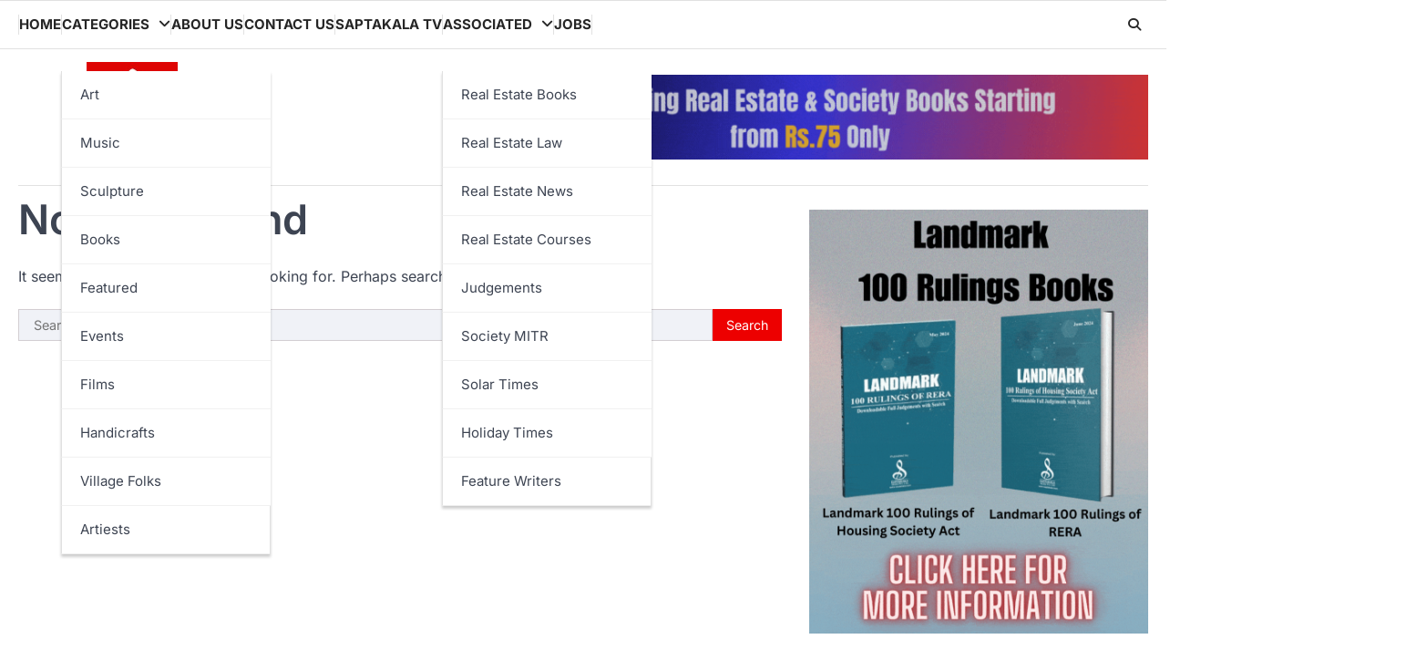

--- FILE ---
content_type: text/html; charset=UTF-8
request_url: https://saptakala.com/type/gallery/
body_size: 19379
content:
<!doctype html>
<html lang="en-US">
<head>
	<meta charset="UTF-8">
	<meta name="viewport" content="width=device-width, initial-scale=1">
	<link rel="profile" href="https://gmpg.org/xfn/11">

		<script type="text/javascript">function theChampLoadEvent(e){var t=window.onload;if(typeof window.onload!="function"){window.onload=e}else{window.onload=function(){t();e()}}}</script>
		<script type="text/javascript">var theChampDefaultLang = 'en_US', theChampCloseIconPath = 'https://saptakala.com/wp-content/plugins/super-socializer/images/close.png';</script>
		<script>var theChampSiteUrl = 'https://saptakala.com', theChampVerified = 0, theChampEmailPopup = 0, heateorSsMoreSharePopupSearchText = 'Search';</script>
			<script> var theChampFBKey = '', theChampFBLang = 'en_US', theChampFbLikeMycred = 0, theChampSsga = 0, theChampCommentNotification = 0, theChampHeateorFcmRecentComments = 0, theChampFbIosLogin = 0; </script>
				<script> var theChampSharingAjaxUrl = 'https://saptakala.com/wp-admin/admin-ajax.php', heateorSsFbMessengerAPI = 'https://www.facebook.com/dialog/send?app_id=595489497242932&display=popup&link=%encoded_post_url%&redirect_uri=%encoded_post_url%',heateorSsWhatsappShareAPI = 'web', heateorSsUrlCountFetched = [], heateorSsSharesText = 'Shares', heateorSsShareText = 'Share', theChampPluginIconPath = 'https://saptakala.com/wp-content/plugins/super-socializer/images/logo.png', theChampSaveSharesLocally = 0, theChampHorizontalSharingCountEnable = 0, theChampVerticalSharingCountEnable = 0, theChampSharingOffset = -10, theChampCounterOffset = -10, theChampMobileStickySharingEnabled = 0, heateorSsCopyLinkMessage = "Link copied.";
		var heateorSsHorSharingShortUrl = "https://saptakala.com/type/gallery/";var heateorSsVerticalSharingShortUrl = "https://saptakala.com/type/gallery/";		</script>
			<style type="text/css">
						.the_champ_button_instagram span.the_champ_svg,a.the_champ_instagram span.the_champ_svg{background:radial-gradient(circle at 30% 107%,#fdf497 0,#fdf497 5%,#fd5949 45%,#d6249f 60%,#285aeb 90%)}
					.the_champ_horizontal_sharing .the_champ_svg,.heateor_ss_standard_follow_icons_container .the_champ_svg{
					color: #fff;
				border-width: 0px;
		border-style: solid;
		border-color: transparent;
	}
		.the_champ_horizontal_sharing .theChampTCBackground{
		color:#666;
	}
		.the_champ_horizontal_sharing span.the_champ_svg:hover,.heateor_ss_standard_follow_icons_container span.the_champ_svg:hover{
				border-color: transparent;
	}
		.the_champ_vertical_sharing span.the_champ_svg,.heateor_ss_floating_follow_icons_container span.the_champ_svg{
					color: #fff;
				border-width: 0px;
		border-style: solid;
		border-color: transparent;
	}
		.the_champ_vertical_sharing .theChampTCBackground{
		color:#666;
	}
		.the_champ_vertical_sharing span.the_champ_svg:hover,.heateor_ss_floating_follow_icons_container span.the_champ_svg:hover{
						border-color: transparent;
		}
	@media screen and (max-width:783px){.the_champ_vertical_sharing{display:none!important}}div.the_champ_sharing_title{text-align:center}div.the_champ_sharing_ul{width:100%;text-align:center;}div.the_champ_horizontal_sharing div.the_champ_sharing_ul a{float:none;display:inline-block;}</style>
	<meta name='robots' content='noindex, follow' />

	<!-- This site is optimized with the Yoast SEO plugin v26.7 - https://yoast.com/wordpress/plugins/seo/ -->
	<title>Gallery Archives - Saptakala Media Pvt. Ltd.</title>
	<meta property="og:locale" content="en_US" />
	<meta property="og:type" content="article" />
	<meta property="og:title" content="Gallery Archives - Saptakala Media Pvt. Ltd." />
	<meta property="og:url" content="https://saptakala.com/type/gallery/" />
	<meta property="og:site_name" content="Saptakala Media Pvt. Ltd." />
	<meta property="og:image" content="https://saptakala.com/wp-content/uploads/2025/09/sapta-logo.jpg" />
	<meta property="og:image:width" content="768" />
	<meta property="og:image:height" content="931" />
	<meta property="og:image:type" content="image/jpeg" />
	<meta name="twitter:card" content="summary_large_image" />
	<meta name="twitter:site" content="@RELawJournal" />
	<script type="application/ld+json" class="yoast-schema-graph">{"@context":"https://schema.org","@graph":[{"@type":"CollectionPage","@id":"https://saptakala.com/type/gallery/","url":"https://saptakala.com/type/gallery/","name":"Gallery Archives - Saptakala Media Pvt. Ltd.","isPartOf":{"@id":"https://saptakala.com/#website"},"breadcrumb":{"@id":"https://saptakala.com/type/gallery/#breadcrumb"},"inLanguage":"en-US"},{"@type":"BreadcrumbList","@id":"https://saptakala.com/type/gallery/#breadcrumb","itemListElement":[{"@type":"ListItem","position":1,"name":"Home","item":"https://saptakala.com/"},{"@type":"ListItem","position":2,"name":"Gallery"}]},{"@type":"WebSite","@id":"https://saptakala.com/#website","url":"https://saptakala.com/","name":"Saptakala Media","description":"Saptakala Media Pvt. Ltd.","publisher":{"@id":"https://saptakala.com/#organization"},"potentialAction":[{"@type":"SearchAction","target":{"@type":"EntryPoint","urlTemplate":"https://saptakala.com/?s={search_term_string}"},"query-input":{"@type":"PropertyValueSpecification","valueRequired":true,"valueName":"search_term_string"}}],"inLanguage":"en-US"},{"@type":"Organization","@id":"https://saptakala.com/#organization","name":"Saptakala Media Pvt. Ltd.","url":"https://saptakala.com/","logo":{"@type":"ImageObject","inLanguage":"en-US","@id":"https://saptakala.com/#/schema/logo/image/","url":"https://saptakala.com/wp-content/uploads/2025/09/Saptakala-logo-168px.jpg","contentUrl":"https://saptakala.com/wp-content/uploads/2025/09/Saptakala-logo-168px.jpg","width":168,"height":204,"caption":"Saptakala Media Pvt. Ltd."},"image":{"@id":"https://saptakala.com/#/schema/logo/image/"},"sameAs":["https://www.facebook.com/saptakalamediaofficial","https://x.com/RELawJournal","https://www.youtube.com/@saptakalamedia9963/videos"]}]}</script>
	<!-- / Yoast SEO plugin. -->


<link rel="alternate" type="application/rss+xml" title="Saptakala Media Pvt. Ltd. &raquo; Feed" href="https://saptakala.com/feed/" />
<link rel="alternate" type="application/rss+xml" title="Saptakala Media Pvt. Ltd. &raquo; Gallery Format Feed" href="https://saptakala.com/type/gallery/feed/" />
		<!-- This site uses the Google Analytics by MonsterInsights plugin v9.11.1 - Using Analytics tracking - https://www.monsterinsights.com/ -->
							<script src="//www.googletagmanager.com/gtag/js?id=G-TGK47GNTTG"  data-cfasync="false" data-wpfc-render="false" async></script>
			<script data-cfasync="false" data-wpfc-render="false">
				var mi_version = '9.11.1';
				var mi_track_user = true;
				var mi_no_track_reason = '';
								var MonsterInsightsDefaultLocations = {"page_location":"https:\/\/saptakala.com\/type\/gallery\/"};
								if ( typeof MonsterInsightsPrivacyGuardFilter === 'function' ) {
					var MonsterInsightsLocations = (typeof MonsterInsightsExcludeQuery === 'object') ? MonsterInsightsPrivacyGuardFilter( MonsterInsightsExcludeQuery ) : MonsterInsightsPrivacyGuardFilter( MonsterInsightsDefaultLocations );
				} else {
					var MonsterInsightsLocations = (typeof MonsterInsightsExcludeQuery === 'object') ? MonsterInsightsExcludeQuery : MonsterInsightsDefaultLocations;
				}

								var disableStrs = [
										'ga-disable-G-TGK47GNTTG',
									];

				/* Function to detect opted out users */
				function __gtagTrackerIsOptedOut() {
					for (var index = 0; index < disableStrs.length; index++) {
						if (document.cookie.indexOf(disableStrs[index] + '=true') > -1) {
							return true;
						}
					}

					return false;
				}

				/* Disable tracking if the opt-out cookie exists. */
				if (__gtagTrackerIsOptedOut()) {
					for (var index = 0; index < disableStrs.length; index++) {
						window[disableStrs[index]] = true;
					}
				}

				/* Opt-out function */
				function __gtagTrackerOptout() {
					for (var index = 0; index < disableStrs.length; index++) {
						document.cookie = disableStrs[index] + '=true; expires=Thu, 31 Dec 2099 23:59:59 UTC; path=/';
						window[disableStrs[index]] = true;
					}
				}

				if ('undefined' === typeof gaOptout) {
					function gaOptout() {
						__gtagTrackerOptout();
					}
				}
								window.dataLayer = window.dataLayer || [];

				window.MonsterInsightsDualTracker = {
					helpers: {},
					trackers: {},
				};
				if (mi_track_user) {
					function __gtagDataLayer() {
						dataLayer.push(arguments);
					}

					function __gtagTracker(type, name, parameters) {
						if (!parameters) {
							parameters = {};
						}

						if (parameters.send_to) {
							__gtagDataLayer.apply(null, arguments);
							return;
						}

						if (type === 'event') {
														parameters.send_to = monsterinsights_frontend.v4_id;
							var hookName = name;
							if (typeof parameters['event_category'] !== 'undefined') {
								hookName = parameters['event_category'] + ':' + name;
							}

							if (typeof MonsterInsightsDualTracker.trackers[hookName] !== 'undefined') {
								MonsterInsightsDualTracker.trackers[hookName](parameters);
							} else {
								__gtagDataLayer('event', name, parameters);
							}
							
						} else {
							__gtagDataLayer.apply(null, arguments);
						}
					}

					__gtagTracker('js', new Date());
					__gtagTracker('set', {
						'developer_id.dZGIzZG': true,
											});
					if ( MonsterInsightsLocations.page_location ) {
						__gtagTracker('set', MonsterInsightsLocations);
					}
										__gtagTracker('config', 'G-TGK47GNTTG', {"forceSSL":"true","link_attribution":"true"} );
										window.gtag = __gtagTracker;										(function () {
						/* https://developers.google.com/analytics/devguides/collection/analyticsjs/ */
						/* ga and __gaTracker compatibility shim. */
						var noopfn = function () {
							return null;
						};
						var newtracker = function () {
							return new Tracker();
						};
						var Tracker = function () {
							return null;
						};
						var p = Tracker.prototype;
						p.get = noopfn;
						p.set = noopfn;
						p.send = function () {
							var args = Array.prototype.slice.call(arguments);
							args.unshift('send');
							__gaTracker.apply(null, args);
						};
						var __gaTracker = function () {
							var len = arguments.length;
							if (len === 0) {
								return;
							}
							var f = arguments[len - 1];
							if (typeof f !== 'object' || f === null || typeof f.hitCallback !== 'function') {
								if ('send' === arguments[0]) {
									var hitConverted, hitObject = false, action;
									if ('event' === arguments[1]) {
										if ('undefined' !== typeof arguments[3]) {
											hitObject = {
												'eventAction': arguments[3],
												'eventCategory': arguments[2],
												'eventLabel': arguments[4],
												'value': arguments[5] ? arguments[5] : 1,
											}
										}
									}
									if ('pageview' === arguments[1]) {
										if ('undefined' !== typeof arguments[2]) {
											hitObject = {
												'eventAction': 'page_view',
												'page_path': arguments[2],
											}
										}
									}
									if (typeof arguments[2] === 'object') {
										hitObject = arguments[2];
									}
									if (typeof arguments[5] === 'object') {
										Object.assign(hitObject, arguments[5]);
									}
									if ('undefined' !== typeof arguments[1].hitType) {
										hitObject = arguments[1];
										if ('pageview' === hitObject.hitType) {
											hitObject.eventAction = 'page_view';
										}
									}
									if (hitObject) {
										action = 'timing' === arguments[1].hitType ? 'timing_complete' : hitObject.eventAction;
										hitConverted = mapArgs(hitObject);
										__gtagTracker('event', action, hitConverted);
									}
								}
								return;
							}

							function mapArgs(args) {
								var arg, hit = {};
								var gaMap = {
									'eventCategory': 'event_category',
									'eventAction': 'event_action',
									'eventLabel': 'event_label',
									'eventValue': 'event_value',
									'nonInteraction': 'non_interaction',
									'timingCategory': 'event_category',
									'timingVar': 'name',
									'timingValue': 'value',
									'timingLabel': 'event_label',
									'page': 'page_path',
									'location': 'page_location',
									'title': 'page_title',
									'referrer' : 'page_referrer',
								};
								for (arg in args) {
																		if (!(!args.hasOwnProperty(arg) || !gaMap.hasOwnProperty(arg))) {
										hit[gaMap[arg]] = args[arg];
									} else {
										hit[arg] = args[arg];
									}
								}
								return hit;
							}

							try {
								f.hitCallback();
							} catch (ex) {
							}
						};
						__gaTracker.create = newtracker;
						__gaTracker.getByName = newtracker;
						__gaTracker.getAll = function () {
							return [];
						};
						__gaTracker.remove = noopfn;
						__gaTracker.loaded = true;
						window['__gaTracker'] = __gaTracker;
					})();
									} else {
										console.log("");
					(function () {
						function __gtagTracker() {
							return null;
						}

						window['__gtagTracker'] = __gtagTracker;
						window['gtag'] = __gtagTracker;
					})();
									}
			</script>
							<!-- / Google Analytics by MonsterInsights -->
		<style id='wp-img-auto-sizes-contain-inline-css'>
img:is([sizes=auto i],[sizes^="auto," i]){contain-intrinsic-size:3000px 1500px}
/*# sourceURL=wp-img-auto-sizes-contain-inline-css */
</style>
<style id='wp-emoji-styles-inline-css'>

	img.wp-smiley, img.emoji {
		display: inline !important;
		border: none !important;
		box-shadow: none !important;
		height: 1em !important;
		width: 1em !important;
		margin: 0 0.07em !important;
		vertical-align: -0.1em !important;
		background: none !important;
		padding: 0 !important;
	}
/*# sourceURL=wp-emoji-styles-inline-css */
</style>
<style id='wp-block-library-inline-css'>
:root{--wp-block-synced-color:#7a00df;--wp-block-synced-color--rgb:122,0,223;--wp-bound-block-color:var(--wp-block-synced-color);--wp-editor-canvas-background:#ddd;--wp-admin-theme-color:#007cba;--wp-admin-theme-color--rgb:0,124,186;--wp-admin-theme-color-darker-10:#006ba1;--wp-admin-theme-color-darker-10--rgb:0,107,160.5;--wp-admin-theme-color-darker-20:#005a87;--wp-admin-theme-color-darker-20--rgb:0,90,135;--wp-admin-border-width-focus:2px}@media (min-resolution:192dpi){:root{--wp-admin-border-width-focus:1.5px}}.wp-element-button{cursor:pointer}:root .has-very-light-gray-background-color{background-color:#eee}:root .has-very-dark-gray-background-color{background-color:#313131}:root .has-very-light-gray-color{color:#eee}:root .has-very-dark-gray-color{color:#313131}:root .has-vivid-green-cyan-to-vivid-cyan-blue-gradient-background{background:linear-gradient(135deg,#00d084,#0693e3)}:root .has-purple-crush-gradient-background{background:linear-gradient(135deg,#34e2e4,#4721fb 50%,#ab1dfe)}:root .has-hazy-dawn-gradient-background{background:linear-gradient(135deg,#faaca8,#dad0ec)}:root .has-subdued-olive-gradient-background{background:linear-gradient(135deg,#fafae1,#67a671)}:root .has-atomic-cream-gradient-background{background:linear-gradient(135deg,#fdd79a,#004a59)}:root .has-nightshade-gradient-background{background:linear-gradient(135deg,#330968,#31cdcf)}:root .has-midnight-gradient-background{background:linear-gradient(135deg,#020381,#2874fc)}:root{--wp--preset--font-size--normal:16px;--wp--preset--font-size--huge:42px}.has-regular-font-size{font-size:1em}.has-larger-font-size{font-size:2.625em}.has-normal-font-size{font-size:var(--wp--preset--font-size--normal)}.has-huge-font-size{font-size:var(--wp--preset--font-size--huge)}.has-text-align-center{text-align:center}.has-text-align-left{text-align:left}.has-text-align-right{text-align:right}.has-fit-text{white-space:nowrap!important}#end-resizable-editor-section{display:none}.aligncenter{clear:both}.items-justified-left{justify-content:flex-start}.items-justified-center{justify-content:center}.items-justified-right{justify-content:flex-end}.items-justified-space-between{justify-content:space-between}.screen-reader-text{border:0;clip-path:inset(50%);height:1px;margin:-1px;overflow:hidden;padding:0;position:absolute;width:1px;word-wrap:normal!important}.screen-reader-text:focus{background-color:#ddd;clip-path:none;color:#444;display:block;font-size:1em;height:auto;left:5px;line-height:normal;padding:15px 23px 14px;text-decoration:none;top:5px;width:auto;z-index:100000}html :where(.has-border-color){border-style:solid}html :where([style*=border-top-color]){border-top-style:solid}html :where([style*=border-right-color]){border-right-style:solid}html :where([style*=border-bottom-color]){border-bottom-style:solid}html :where([style*=border-left-color]){border-left-style:solid}html :where([style*=border-width]){border-style:solid}html :where([style*=border-top-width]){border-top-style:solid}html :where([style*=border-right-width]){border-right-style:solid}html :where([style*=border-bottom-width]){border-bottom-style:solid}html :where([style*=border-left-width]){border-left-style:solid}html :where(img[class*=wp-image-]){height:auto;max-width:100%}:where(figure){margin:0 0 1em}html :where(.is-position-sticky){--wp-admin--admin-bar--position-offset:var(--wp-admin--admin-bar--height,0px)}@media screen and (max-width:600px){html :where(.is-position-sticky){--wp-admin--admin-bar--position-offset:0px}}

/*# sourceURL=wp-block-library-inline-css */
</style><style id='wp-block-heading-inline-css'>
h1:where(.wp-block-heading).has-background,h2:where(.wp-block-heading).has-background,h3:where(.wp-block-heading).has-background,h4:where(.wp-block-heading).has-background,h5:where(.wp-block-heading).has-background,h6:where(.wp-block-heading).has-background{padding:1.25em 2.375em}h1.has-text-align-left[style*=writing-mode]:where([style*=vertical-lr]),h1.has-text-align-right[style*=writing-mode]:where([style*=vertical-rl]),h2.has-text-align-left[style*=writing-mode]:where([style*=vertical-lr]),h2.has-text-align-right[style*=writing-mode]:where([style*=vertical-rl]),h3.has-text-align-left[style*=writing-mode]:where([style*=vertical-lr]),h3.has-text-align-right[style*=writing-mode]:where([style*=vertical-rl]),h4.has-text-align-left[style*=writing-mode]:where([style*=vertical-lr]),h4.has-text-align-right[style*=writing-mode]:where([style*=vertical-rl]),h5.has-text-align-left[style*=writing-mode]:where([style*=vertical-lr]),h5.has-text-align-right[style*=writing-mode]:where([style*=vertical-rl]),h6.has-text-align-left[style*=writing-mode]:where([style*=vertical-lr]),h6.has-text-align-right[style*=writing-mode]:where([style*=vertical-rl]){rotate:180deg}
/*# sourceURL=https://saptakala.com/wp-includes/blocks/heading/style.min.css */
</style>
<style id='wp-block-search-inline-css'>
.wp-block-search__button{margin-left:10px;word-break:normal}.wp-block-search__button.has-icon{line-height:0}.wp-block-search__button svg{height:1.25em;min-height:24px;min-width:24px;width:1.25em;fill:currentColor;vertical-align:text-bottom}:where(.wp-block-search__button){border:1px solid #ccc;padding:6px 10px}.wp-block-search__inside-wrapper{display:flex;flex:auto;flex-wrap:nowrap;max-width:100%}.wp-block-search__label{width:100%}.wp-block-search.wp-block-search__button-only .wp-block-search__button{box-sizing:border-box;display:flex;flex-shrink:0;justify-content:center;margin-left:0;max-width:100%}.wp-block-search.wp-block-search__button-only .wp-block-search__inside-wrapper{min-width:0!important;transition-property:width}.wp-block-search.wp-block-search__button-only .wp-block-search__input{flex-basis:100%;transition-duration:.3s}.wp-block-search.wp-block-search__button-only.wp-block-search__searchfield-hidden,.wp-block-search.wp-block-search__button-only.wp-block-search__searchfield-hidden .wp-block-search__inside-wrapper{overflow:hidden}.wp-block-search.wp-block-search__button-only.wp-block-search__searchfield-hidden .wp-block-search__input{border-left-width:0!important;border-right-width:0!important;flex-basis:0;flex-grow:0;margin:0;min-width:0!important;padding-left:0!important;padding-right:0!important;width:0!important}:where(.wp-block-search__input){appearance:none;border:1px solid #949494;flex-grow:1;font-family:inherit;font-size:inherit;font-style:inherit;font-weight:inherit;letter-spacing:inherit;line-height:inherit;margin-left:0;margin-right:0;min-width:3rem;padding:8px;text-decoration:unset!important;text-transform:inherit}:where(.wp-block-search__button-inside .wp-block-search__inside-wrapper){background-color:#fff;border:1px solid #949494;box-sizing:border-box;padding:4px}:where(.wp-block-search__button-inside .wp-block-search__inside-wrapper) .wp-block-search__input{border:none;border-radius:0;padding:0 4px}:where(.wp-block-search__button-inside .wp-block-search__inside-wrapper) .wp-block-search__input:focus{outline:none}:where(.wp-block-search__button-inside .wp-block-search__inside-wrapper) :where(.wp-block-search__button){padding:4px 8px}.wp-block-search.aligncenter .wp-block-search__inside-wrapper{margin:auto}.wp-block[data-align=right] .wp-block-search.wp-block-search__button-only .wp-block-search__inside-wrapper{float:right}
/*# sourceURL=https://saptakala.com/wp-includes/blocks/search/style.min.css */
</style>
<style id='wp-block-paragraph-inline-css'>
.is-small-text{font-size:.875em}.is-regular-text{font-size:1em}.is-large-text{font-size:2.25em}.is-larger-text{font-size:3em}.has-drop-cap:not(:focus):first-letter{float:left;font-size:8.4em;font-style:normal;font-weight:100;line-height:.68;margin:.05em .1em 0 0;text-transform:uppercase}body.rtl .has-drop-cap:not(:focus):first-letter{float:none;margin-left:.1em}p.has-drop-cap.has-background{overflow:hidden}:root :where(p.has-background){padding:1.25em 2.375em}:where(p.has-text-color:not(.has-link-color)) a{color:inherit}p.has-text-align-left[style*="writing-mode:vertical-lr"],p.has-text-align-right[style*="writing-mode:vertical-rl"]{rotate:180deg}
/*# sourceURL=https://saptakala.com/wp-includes/blocks/paragraph/style.min.css */
</style>
<style id='global-styles-inline-css'>
:root{--wp--preset--aspect-ratio--square: 1;--wp--preset--aspect-ratio--4-3: 4/3;--wp--preset--aspect-ratio--3-4: 3/4;--wp--preset--aspect-ratio--3-2: 3/2;--wp--preset--aspect-ratio--2-3: 2/3;--wp--preset--aspect-ratio--16-9: 16/9;--wp--preset--aspect-ratio--9-16: 9/16;--wp--preset--color--black: #000000;--wp--preset--color--cyan-bluish-gray: #abb8c3;--wp--preset--color--white: #ffffff;--wp--preset--color--pale-pink: #f78da7;--wp--preset--color--vivid-red: #cf2e2e;--wp--preset--color--luminous-vivid-orange: #ff6900;--wp--preset--color--luminous-vivid-amber: #fcb900;--wp--preset--color--light-green-cyan: #7bdcb5;--wp--preset--color--vivid-green-cyan: #00d084;--wp--preset--color--pale-cyan-blue: #8ed1fc;--wp--preset--color--vivid-cyan-blue: #0693e3;--wp--preset--color--vivid-purple: #9b51e0;--wp--preset--gradient--vivid-cyan-blue-to-vivid-purple: linear-gradient(135deg,rgb(6,147,227) 0%,rgb(155,81,224) 100%);--wp--preset--gradient--light-green-cyan-to-vivid-green-cyan: linear-gradient(135deg,rgb(122,220,180) 0%,rgb(0,208,130) 100%);--wp--preset--gradient--luminous-vivid-amber-to-luminous-vivid-orange: linear-gradient(135deg,rgb(252,185,0) 0%,rgb(255,105,0) 100%);--wp--preset--gradient--luminous-vivid-orange-to-vivid-red: linear-gradient(135deg,rgb(255,105,0) 0%,rgb(207,46,46) 100%);--wp--preset--gradient--very-light-gray-to-cyan-bluish-gray: linear-gradient(135deg,rgb(238,238,238) 0%,rgb(169,184,195) 100%);--wp--preset--gradient--cool-to-warm-spectrum: linear-gradient(135deg,rgb(74,234,220) 0%,rgb(151,120,209) 20%,rgb(207,42,186) 40%,rgb(238,44,130) 60%,rgb(251,105,98) 80%,rgb(254,248,76) 100%);--wp--preset--gradient--blush-light-purple: linear-gradient(135deg,rgb(255,206,236) 0%,rgb(152,150,240) 100%);--wp--preset--gradient--blush-bordeaux: linear-gradient(135deg,rgb(254,205,165) 0%,rgb(254,45,45) 50%,rgb(107,0,62) 100%);--wp--preset--gradient--luminous-dusk: linear-gradient(135deg,rgb(255,203,112) 0%,rgb(199,81,192) 50%,rgb(65,88,208) 100%);--wp--preset--gradient--pale-ocean: linear-gradient(135deg,rgb(255,245,203) 0%,rgb(182,227,212) 50%,rgb(51,167,181) 100%);--wp--preset--gradient--electric-grass: linear-gradient(135deg,rgb(202,248,128) 0%,rgb(113,206,126) 100%);--wp--preset--gradient--midnight: linear-gradient(135deg,rgb(2,3,129) 0%,rgb(40,116,252) 100%);--wp--preset--font-size--small: 13px;--wp--preset--font-size--medium: 20px;--wp--preset--font-size--large: 36px;--wp--preset--font-size--x-large: 42px;--wp--preset--spacing--20: 0.44rem;--wp--preset--spacing--30: 0.67rem;--wp--preset--spacing--40: 1rem;--wp--preset--spacing--50: 1.5rem;--wp--preset--spacing--60: 2.25rem;--wp--preset--spacing--70: 3.38rem;--wp--preset--spacing--80: 5.06rem;--wp--preset--shadow--natural: 6px 6px 9px rgba(0, 0, 0, 0.2);--wp--preset--shadow--deep: 12px 12px 50px rgba(0, 0, 0, 0.4);--wp--preset--shadow--sharp: 6px 6px 0px rgba(0, 0, 0, 0.2);--wp--preset--shadow--outlined: 6px 6px 0px -3px rgb(255, 255, 255), 6px 6px rgb(0, 0, 0);--wp--preset--shadow--crisp: 6px 6px 0px rgb(0, 0, 0);}:where(.is-layout-flex){gap: 0.5em;}:where(.is-layout-grid){gap: 0.5em;}body .is-layout-flex{display: flex;}.is-layout-flex{flex-wrap: wrap;align-items: center;}.is-layout-flex > :is(*, div){margin: 0;}body .is-layout-grid{display: grid;}.is-layout-grid > :is(*, div){margin: 0;}:where(.wp-block-columns.is-layout-flex){gap: 2em;}:where(.wp-block-columns.is-layout-grid){gap: 2em;}:where(.wp-block-post-template.is-layout-flex){gap: 1.25em;}:where(.wp-block-post-template.is-layout-grid){gap: 1.25em;}.has-black-color{color: var(--wp--preset--color--black) !important;}.has-cyan-bluish-gray-color{color: var(--wp--preset--color--cyan-bluish-gray) !important;}.has-white-color{color: var(--wp--preset--color--white) !important;}.has-pale-pink-color{color: var(--wp--preset--color--pale-pink) !important;}.has-vivid-red-color{color: var(--wp--preset--color--vivid-red) !important;}.has-luminous-vivid-orange-color{color: var(--wp--preset--color--luminous-vivid-orange) !important;}.has-luminous-vivid-amber-color{color: var(--wp--preset--color--luminous-vivid-amber) !important;}.has-light-green-cyan-color{color: var(--wp--preset--color--light-green-cyan) !important;}.has-vivid-green-cyan-color{color: var(--wp--preset--color--vivid-green-cyan) !important;}.has-pale-cyan-blue-color{color: var(--wp--preset--color--pale-cyan-blue) !important;}.has-vivid-cyan-blue-color{color: var(--wp--preset--color--vivid-cyan-blue) !important;}.has-vivid-purple-color{color: var(--wp--preset--color--vivid-purple) !important;}.has-black-background-color{background-color: var(--wp--preset--color--black) !important;}.has-cyan-bluish-gray-background-color{background-color: var(--wp--preset--color--cyan-bluish-gray) !important;}.has-white-background-color{background-color: var(--wp--preset--color--white) !important;}.has-pale-pink-background-color{background-color: var(--wp--preset--color--pale-pink) !important;}.has-vivid-red-background-color{background-color: var(--wp--preset--color--vivid-red) !important;}.has-luminous-vivid-orange-background-color{background-color: var(--wp--preset--color--luminous-vivid-orange) !important;}.has-luminous-vivid-amber-background-color{background-color: var(--wp--preset--color--luminous-vivid-amber) !important;}.has-light-green-cyan-background-color{background-color: var(--wp--preset--color--light-green-cyan) !important;}.has-vivid-green-cyan-background-color{background-color: var(--wp--preset--color--vivid-green-cyan) !important;}.has-pale-cyan-blue-background-color{background-color: var(--wp--preset--color--pale-cyan-blue) !important;}.has-vivid-cyan-blue-background-color{background-color: var(--wp--preset--color--vivid-cyan-blue) !important;}.has-vivid-purple-background-color{background-color: var(--wp--preset--color--vivid-purple) !important;}.has-black-border-color{border-color: var(--wp--preset--color--black) !important;}.has-cyan-bluish-gray-border-color{border-color: var(--wp--preset--color--cyan-bluish-gray) !important;}.has-white-border-color{border-color: var(--wp--preset--color--white) !important;}.has-pale-pink-border-color{border-color: var(--wp--preset--color--pale-pink) !important;}.has-vivid-red-border-color{border-color: var(--wp--preset--color--vivid-red) !important;}.has-luminous-vivid-orange-border-color{border-color: var(--wp--preset--color--luminous-vivid-orange) !important;}.has-luminous-vivid-amber-border-color{border-color: var(--wp--preset--color--luminous-vivid-amber) !important;}.has-light-green-cyan-border-color{border-color: var(--wp--preset--color--light-green-cyan) !important;}.has-vivid-green-cyan-border-color{border-color: var(--wp--preset--color--vivid-green-cyan) !important;}.has-pale-cyan-blue-border-color{border-color: var(--wp--preset--color--pale-cyan-blue) !important;}.has-vivid-cyan-blue-border-color{border-color: var(--wp--preset--color--vivid-cyan-blue) !important;}.has-vivid-purple-border-color{border-color: var(--wp--preset--color--vivid-purple) !important;}.has-vivid-cyan-blue-to-vivid-purple-gradient-background{background: var(--wp--preset--gradient--vivid-cyan-blue-to-vivid-purple) !important;}.has-light-green-cyan-to-vivid-green-cyan-gradient-background{background: var(--wp--preset--gradient--light-green-cyan-to-vivid-green-cyan) !important;}.has-luminous-vivid-amber-to-luminous-vivid-orange-gradient-background{background: var(--wp--preset--gradient--luminous-vivid-amber-to-luminous-vivid-orange) !important;}.has-luminous-vivid-orange-to-vivid-red-gradient-background{background: var(--wp--preset--gradient--luminous-vivid-orange-to-vivid-red) !important;}.has-very-light-gray-to-cyan-bluish-gray-gradient-background{background: var(--wp--preset--gradient--very-light-gray-to-cyan-bluish-gray) !important;}.has-cool-to-warm-spectrum-gradient-background{background: var(--wp--preset--gradient--cool-to-warm-spectrum) !important;}.has-blush-light-purple-gradient-background{background: var(--wp--preset--gradient--blush-light-purple) !important;}.has-blush-bordeaux-gradient-background{background: var(--wp--preset--gradient--blush-bordeaux) !important;}.has-luminous-dusk-gradient-background{background: var(--wp--preset--gradient--luminous-dusk) !important;}.has-pale-ocean-gradient-background{background: var(--wp--preset--gradient--pale-ocean) !important;}.has-electric-grass-gradient-background{background: var(--wp--preset--gradient--electric-grass) !important;}.has-midnight-gradient-background{background: var(--wp--preset--gradient--midnight) !important;}.has-small-font-size{font-size: var(--wp--preset--font-size--small) !important;}.has-medium-font-size{font-size: var(--wp--preset--font-size--medium) !important;}.has-large-font-size{font-size: var(--wp--preset--font-size--large) !important;}.has-x-large-font-size{font-size: var(--wp--preset--font-size--x-large) !important;}
/*# sourceURL=global-styles-inline-css */
</style>

<style id='classic-theme-styles-inline-css'>
/*! This file is auto-generated */
.wp-block-button__link{color:#fff;background-color:#32373c;border-radius:9999px;box-shadow:none;text-decoration:none;padding:calc(.667em + 2px) calc(1.333em + 2px);font-size:1.125em}.wp-block-file__button{background:#32373c;color:#fff;text-decoration:none}
/*# sourceURL=/wp-includes/css/classic-themes.min.css */
</style>
<link rel='stylesheet' id='awsm-jobs-general-css' href='https://saptakala.com/wp-content/plugins/wp-job-openings/assets/css/general.min.css?ver=3.5.4' media='all' />
<link rel='stylesheet' id='awsm-jobs-style-css' href='https://saptakala.com/wp-content/plugins/wp-job-openings/assets/css/style.min.css?ver=3.5.4' media='all' />
<link rel='stylesheet' id='contact-form-7-css' href='https://saptakala.com/wp-content/plugins/contact-form-7/includes/css/styles.css?ver=6.1.4' media='all' />
<link rel='stylesheet' id='macro-news-slick-style-css' href='https://saptakala.com/wp-content/themes/macro-news/assets/css/slick.min.css?ver=1.8.1' media='all' />
<link rel='stylesheet' id='macro-news-fontawesome-style-css' href='https://saptakala.com/wp-content/themes/macro-news/assets/css/fontawesome.min.css?ver=6.4.2' media='all' />
<link rel='stylesheet' id='macro-news-google-fonts-css' href='https://saptakala.com/wp-content/fonts/6a4b7ff1e5ba5ef727e1c58be6f1ef94.css' media='all' />
<link rel='stylesheet' id='macro-news-style-css' href='https://saptakala.com/wp-content/themes/macro-news/style.css?ver=1.0.2' media='all' />
<style id='macro-news-style-inline-css'>

	/* Color */
	:root {
		--header-text-color: #blank;
	}
	
	/* Typograhpy */
	:root {
		--font-heading: "Inter", serif;
		--font-main: -apple-system, BlinkMacSystemFont,"Inter", "Segoe UI", Roboto, Oxygen-Sans, Ubuntu, Cantarell, "Helvetica Neue", sans-serif;
	}

	body,
	button, input, select, optgroup, textarea {
		font-family: "Inter", serif;
	}

	.site-title a {
		font-family: "Mukta", serif;
	}

	.site-description {
		font-family: "Inter", serif;
	}
	
/*# sourceURL=macro-news-style-inline-css */
</style>
<link rel='stylesheet' id='the_champ_frontend_css-css' href='https://saptakala.com/wp-content/plugins/super-socializer/css/front.css?ver=7.14.5' media='all' />
<script src="https://saptakala.com/wp-content/plugins/google-analytics-for-wordpress/assets/js/frontend-gtag.min.js?ver=9.11.1" id="monsterinsights-frontend-script-js" async data-wp-strategy="async"></script>
<script data-cfasync="false" data-wpfc-render="false" id='monsterinsights-frontend-script-js-extra'>var monsterinsights_frontend = {"js_events_tracking":"true","download_extensions":"doc,pdf,ppt,zip,xls,docx,pptx,xlsx","inbound_paths":"[{\"path\":\"\\\/go\\\/\",\"label\":\"affiliate\"},{\"path\":\"\\\/recommend\\\/\",\"label\":\"affiliate\"}]","home_url":"https:\/\/saptakala.com","hash_tracking":"false","v4_id":"G-TGK47GNTTG"};</script>
<script src="https://saptakala.com/wp-includes/js/jquery/jquery.min.js?ver=3.7.1" id="jquery-core-js"></script>
<script src="https://saptakala.com/wp-includes/js/jquery/jquery-migrate.min.js?ver=3.4.1" id="jquery-migrate-js"></script>
<link rel="https://api.w.org/" href="https://saptakala.com/wp-json/" /><link rel="EditURI" type="application/rsd+xml" title="RSD" href="https://saptakala.com/xmlrpc.php?rsd" />
<meta name="generator" content="WordPress 6.9" />

<style type="text/css" id="breadcrumb-trail-css">.trail-items li::after {content: "/";}</style>
		<style type="text/css">
					.site-title,
			.site-description {
					position: absolute;
					clip: rect(1px, 1px, 1px, 1px);
					display: none;
				}
					</style>
		<link rel="icon" href="https://saptakala.com/wp-content/uploads/2024/05/Small-Logo-e1715060283488.jpg" sizes="32x32" />
<link rel="icon" href="https://saptakala.com/wp-content/uploads/2024/05/Small-Logo-e1715060283488.jpg" sizes="192x192" />
<link rel="apple-touch-icon" href="https://saptakala.com/wp-content/uploads/2024/05/Small-Logo-e1715060283488.jpg" />
<meta name="msapplication-TileImage" content="https://saptakala.com/wp-content/uploads/2024/05/Small-Logo-e1715060283488.jpg" />
		<style id="wp-custom-css">
			header .site-logo a img {
    width: 40%;
    display: block;
    margin: 0 auto;
}
.site-main article .post-thumbnail img {
    width: 40%;
    display: block;
    margin: 0 auto;
    transition: all 0.3s linear;
}

.entry-content ol:not([class*="wp-"]), .entry-content ul:not([class*="wp-"]){
	list-style-position: outside;
}		</style>
		</head>

<body class="archive tax-post_format term-post-format-gallery term-141 wp-custom-logo wp-embed-responsive wp-theme-macro-news hfeed right-sidebar light-theme">
		<div id="page" class="site ascendoor-site-wrapper">
		<a class="skip-link screen-reader-text" href="#primary">Skip to content</a>
		<div id="loader">
			<div class="loader-container">
				<div id="preloader" class="style-1">
					<div class="dot"></div>
				</div>
			</div>
		</div><!-- #loader -->
		<header id="masthead" class="site-header header-style-3 logo-size-small">
			<div class="bottom-header-part-outer">
				<div class="bottom-header-part">
					<div class="ascendoor-wrapper">
						<div class="bottom-header-wrapper">
							<div class="navigation-part">
								<nav id="site-navigation" class="main-navigation">
									<button class="menu-toggle" aria-controls="primary-menu" aria-expanded="false">
										<span class="hamburger">
											<svg viewBox="0 0 100 100" xmlns="http://www.w3.org/2000/svg">
												<circle cx="50" cy="50" r="30"></circle>
												<path class="line--1" d="M0 70l28-28c2-2 2-2 7-2h64"></path>
												<path class="line--2" d="M0 50h99"></path>
												<path class="line--3" d="M0 30l28 28c2 2 2 2 7 2h64"></path>
											</svg>
										</span>
									</button>
									<div class="main-navigation-links">
										<div class="menu-main-menu-container"><ul id="menu-main-menu" class="menu"><li id="menu-item-2272" class="menu-item menu-item-type-custom menu-item-object-custom menu-item-home menu-item-2272"><a href="https://saptakala.com/">Home</a></li>
<li id="menu-item-2273" class="menu-item menu-item-type-custom menu-item-object-custom menu-item-has-children menu-item-2273"><a href="#">Categories</a>
<ul class="sub-menu">
	<li id="menu-item-2258" class="menu-item menu-item-type-taxonomy menu-item-object-category menu-item-2258"><a href="https://saptakala.com/category/art/">Art</a></li>
	<li id="menu-item-2259" class="menu-item menu-item-type-taxonomy menu-item-object-category menu-item-2259"><a href="https://saptakala.com/category/music/">Music</a></li>
	<li id="menu-item-2265" class="menu-item menu-item-type-taxonomy menu-item-object-category menu-item-2265"><a href="https://saptakala.com/category/sculpture/">Sculpture</a></li>
	<li id="menu-item-2266" class="menu-item menu-item-type-taxonomy menu-item-object-category menu-item-2266"><a href="https://saptakala.com/category/books/">Books</a></li>
	<li id="menu-item-2255" class="menu-item menu-item-type-taxonomy menu-item-object-category menu-item-2255"><a href="https://saptakala.com/category/featured/">Featured</a></li>
	<li id="menu-item-2256" class="menu-item menu-item-type-taxonomy menu-item-object-category menu-item-2256"><a href="https://saptakala.com/category/events/">Events</a></li>
	<li id="menu-item-2263" class="menu-item menu-item-type-taxonomy menu-item-object-category menu-item-2263"><a href="https://saptakala.com/category/films/">Films</a></li>
	<li id="menu-item-2261" class="menu-item menu-item-type-taxonomy menu-item-object-category menu-item-2261"><a href="https://saptakala.com/category/handicrafts/">Handicrafts</a></li>
	<li id="menu-item-2262" class="menu-item menu-item-type-taxonomy menu-item-object-category menu-item-2262"><a href="https://saptakala.com/category/village-folks/">Village Folks</a></li>
	<li id="menu-item-2260" class="menu-item menu-item-type-taxonomy menu-item-object-category menu-item-2260"><a href="https://saptakala.com/category/artiest/">Artiests</a></li>
</ul>
</li>
<li id="menu-item-2267" class="menu-item menu-item-type-post_type menu-item-object-page menu-item-2267"><a href="https://saptakala.com/about-saptakala/">About Us</a></li>
<li id="menu-item-2270" class="menu-item menu-item-type-post_type menu-item-object-page menu-item-2270"><a href="https://saptakala.com/contact-us/">Contact us</a></li>
<li id="menu-item-2275" class="menu-item menu-item-type-custom menu-item-object-custom menu-item-2275"><a href="https://www.youtube.com/@saptakalamedia9963">Saptakala TV</a></li>
<li id="menu-item-40367" class="menu-item menu-item-type-custom menu-item-object-custom menu-item-has-children menu-item-40367"><a href="#">Associated</a>
<ul class="sub-menu">
	<li id="menu-item-2274" class="menu-item menu-item-type-custom menu-item-object-custom menu-item-2274"><a href="https://saptakala.com/books/">Real Estate Books</a></li>
	<li id="menu-item-40294" class="menu-item menu-item-type-custom menu-item-object-custom menu-item-40294"><a href="https://realestatelawjournal.in/">Real Estate Law</a></li>
	<li id="menu-item-40293" class="menu-item menu-item-type-custom menu-item-object-custom menu-item-40293"><a href="https://accommodationworld.in/">Real Estate News</a></li>
	<li id="menu-item-40292" class="menu-item menu-item-type-custom menu-item-object-custom menu-item-40292"><a href="https://realestateacademy.in/">Real Estate Courses</a></li>
	<li id="menu-item-40416" class="menu-item menu-item-type-custom menu-item-object-custom menu-item-40416"><a href="https://realestatelawjournal.in/search-for-orders-and-judgements/">Judgements</a></li>
	<li id="menu-item-40368" class="menu-item menu-item-type-custom menu-item-object-custom menu-item-40368"><a href="https://housingsocietytimes.com/">Society MITR</a></li>
	<li id="menu-item-40369" class="menu-item menu-item-type-custom menu-item-object-custom menu-item-40369"><a href="https://solartimes.in/">Solar Times</a></li>
	<li id="menu-item-40370" class="menu-item menu-item-type-custom menu-item-object-custom menu-item-40370"><a href="https://holidaytimes.in/">Holiday Times</a></li>
	<li id="menu-item-40417" class="menu-item menu-item-type-custom menu-item-object-custom menu-item-40417"><a href="https://featurewriters.in/">Feature Writers</a></li>
</ul>
</li>
<li id="menu-item-40420" class="menu-item menu-item-type-post_type menu-item-object-page menu-item-40420"><a href="https://saptakala.com/job-openings/">Jobs</a></li>
</ul></div>									</div>
								</nav><!-- #site-navigation -->
							</div>
							<div class="bottom-header-right-part">
								<div class="header-search">
									<div class="header-search-wrap">
										<a href="#" title="Search" class="header-search-icon">
											<i class="fa-solid fa-magnifying-glass"></i>
										</a>
										<div class="header-search-form">
											<form role="search" method="get" class="search-form" action="https://saptakala.com/">
				<label>
					<span class="screen-reader-text">Search for:</span>
					<input type="search" class="search-field" placeholder="Search &hellip;" value="" name="s" />
				</label>
				<input type="submit" class="search-submit" value="Search" />
			</form>										</div>
									</div>
								</div>
							</div>
						</div>
					</div>
				</div>
			</div>
			<div class="top-middle-header-wrapper " style="background-image: url('');">
				<div class="middle-header-part">
										<div class="ascendoor-wrapper">
						<div class="middle-header-wrapper ">
							<div class="site-branding">
																	<div class="site-logo">
										<a href="https://saptakala.com/" class="custom-logo-link" rel="home"><img width="168" height="204" src="https://saptakala.com/wp-content/uploads/2025/09/Saptakala-logo-168px.jpg" class="custom-logo" alt="Saptakala logo" decoding="async" /></a>									</div>
																<div class="site-identity">
																		<p class="site-title"><a href="https://saptakala.com/" rel="home">Saptakala Media Pvt. Ltd.</a></p>
																		<p class="site-description">
										Saptakala Media Pvt. Ltd.										</p>
																	</div>
							</div><!-- .site-branding -->
															<div class="mag-adver-part">
									<a href="https://saptakala.com/books">
										<img src="https://saptakala.com/wp-content/uploads/2025/09/720X90.gif" alt="Advertisment Image">
									</a>
								</div>
													</div>
					</div>
				</div>
			</div>
		</header><!-- #masthead -->

					<div id="content" class="site-content">
				<div class="ascendoor-wrapper">
					<div class="ascendoor-page">
					<main id="primary" class="site-main">
	
<section class="no-results not-found">
	<header class="page-header">
		<h1 class="page-title">Nothing Found</h1>
	</header><!-- .page-header -->

	<div class="page-content">
		
			<p>It seems we can&rsquo;t find what you&rsquo;re looking for. Perhaps searching can help.</p>
			<form role="search" method="get" class="search-form" action="https://saptakala.com/">
				<label>
					<span class="screen-reader-text">Search for:</span>
					<input type="search" class="search-field" placeholder="Search &hellip;" value="" name="s" />
				</label>
				<input type="submit" class="search-submit" value="Search" />
			</form>	</div><!-- .page-content -->
</section><!-- .no-results -->
</main><!-- #main -->

<aside id="secondary" class="widget-area ascendoor-widget-area">
	<section id="block-3" class="widget widget_block"><p><a href="https://saptakala.com/books" target="_blank" rel="noopener"><img decoding="async" src="https://realestatelawjournal.in/wp-content/uploads/2024/09/New-Landmark-Books.gif"></a></p><br>
<div style="text-align: center;"> <a href="https://saptakala.com/books/" target="_blank" rel="noopener"> <span style="color: #8B0000; font-family: Arial, Helvetica, sans-serif; font-size: 20px; font-weight: bold;"> Discover the New & Upgraded Edition of Real Estate & Society eBooks – Starting at Just ₹75! </span> </a> </div> <div style="text-align: center; margin-top: 20px;"> <a href="https://saptakala.com/books/" target="_blank" rel="noopener"> <img decoding="async" src="https://realestatelawjournal.in/wp-content/uploads/2024/09/Saptakala-books.jpeg" alt="Real Estate & Society eBooks" style="max-width: 100%; height: auto; border-radius: 10px;"> </a> </div> <br><br>
<a href="https://realestateacademy.in/courses/advance-diploma-in-real-estate-law" target="_blank"><img decoding="async" src="https://saptakala.com/books/assets/images/lawcourse.webp" alt="Book"></a><br><br><center>
<a href="https://saptakala.com/books/show.php?id=the-real-estate-regulation-and-development-act-2016" target="_blank"><img decoding="async" src="https://realestatelawjournal.in/wp-content/uploads/2023/12/RERA-Act-Book.jpg" alt="Book"></a><br><br></center></section><section id="block-5" class="widget widget_block"><p><a href="https://saptakala.com/books" target="_blank" rel="noopener"><img decoding="async" src="https://realestatelawjournal.in/wp-content/uploads/2024/09/New-Landmark-Books.gif"></a></p><br>
<div style="text-align: center;"> <a href="https://saptakala.com/books/" target="_blank" rel="noopener"> <span style="color: #8B0000; font-family: Arial, Helvetica, sans-serif; font-size: 20px; font-weight: bold;"> Discover the New & Upgraded Edition of Real Estate & Society eBooks – Starting at Just ₹75! </span> </a> </div> <div style="text-align: center; margin-top: 20px;"> <a href="https://saptakala.com/books/" target="_blank" rel="noopener"> <img decoding="async" src="https://realestatelawjournal.in/wp-content/uploads/2024/09/Saptakala-books.jpeg" alt="Real Estate & Society eBooks" style="max-width: 100%; height: auto; border-radius: 10px;"> </a> </div> <br><br>
<a href="https://realestateacademy.in/courses/advance-diploma-in-real-estate-law" target="_blank"><img decoding="async" src="https://saptakala.com/books/assets/images/lawcourse.webp" alt="Book"></a><br><br><center>
<a href="https://saptakala.com/books/show.php?id=the-real-estate-regulation-and-development-act-2016" target="_blank"><img decoding="async" src="https://realestatelawjournal.in/wp-content/uploads/2023/12/RERA-Act-Book.jpg" alt="Book"></a><br><br></center></section><section id="block-6" class="widget widget_block widget_search"><form role="search" method="get" action="https://saptakala.com/" class="wp-block-search__button-outside wp-block-search__text-button wp-block-search"    ><label class="wp-block-search__label" for="wp-block-search__input-1" >Search</label><div class="wp-block-search__inside-wrapper" ><input class="wp-block-search__input" id="wp-block-search__input-1" placeholder="" value="" type="search" name="s" required /><button aria-label="Search" class="wp-block-search__button wp-element-button" type="submit" >Search</button></div></form></section><section id="macro_news_grid_widget-1" class="widget ascendoor-widget magazine-grid-section style-1">				<div class="section-header">
					<h2 class="widget-title">Posts Grid</h2>						<a href="#" class="mag-view-all-link">
							View All						</a>
									</div>
						<div class="magazine-section-body">
				<div class="magazine-grid-section-wrapper">
												<div class="mag-post-single has-image">
																	<div class="mag-post-img">
										<a href="https://saptakala.com/national-constitution-day-2025-celebrations-at-the-historic-central-hall-of-samvidhan-sadan/">
											<img width="1024" height="962" src="https://saptakala.com/wp-content/uploads/2025/11/NationalConstitutionlDay.jpg" class="attachment-post-thumbnail size-post-thumbnail wp-post-image" alt="National Constitution Day" decoding="async" loading="lazy" srcset="https://saptakala.com/wp-content/uploads/2025/11/NationalConstitutionlDay.jpg 1024w, https://saptakala.com/wp-content/uploads/2025/11/NationalConstitutionlDay-300x282.jpg 300w, https://saptakala.com/wp-content/uploads/2025/11/NationalConstitutionlDay-768x722.jpg 768w" sizes="auto, (max-width: 1024px) 100vw, 1024px" />										</a>
									</div>
																<div class="mag-post-detail">
									<div class="mag-post-category">
										<a href="https://saptakala.com/category/art/">Art</a><a href="https://saptakala.com/category/events/">Events</a><a href="https://saptakala.com/category/govt/">Govt</a>									</div>
									<h3 class="mag-post-title">
										<a href="https://saptakala.com/national-constitution-day-2025-celebrations-at-the-historic-central-hall-of-samvidhan-sadan/">National Constitution Day 2025 Celebrations at the Historic Central Hall of Samvidhan Sadan</a>
									</h3>
									<div class="mag-post-meta">
										<span class="post-date"><a href="https://saptakala.com/national-constitution-day-2025-celebrations-at-the-historic-central-hall-of-samvidhan-sadan/" rel="bookmark"><i class="far fa-clock"></i><time class="entry-date published updated" datetime="2025-11-25T14:28:32+05:30">November 25, 2025</time></a></span>									</div>
								</div>
							</div>
														<div class="mag-post-single has-image">
																	<div class="mag-post-img">
										<a href="https://saptakala.com/nests-organises-three-day-gi-tagged-tribal-art-workshop-exhibition-cultural-extravaganza-in-new-delhi/">
											<img width="410" height="476" src="https://saptakala.com/wp-content/uploads/2025/11/NESTS.jpg" class="attachment-post-thumbnail size-post-thumbnail wp-post-image" alt="NESTS" decoding="async" loading="lazy" srcset="https://saptakala.com/wp-content/uploads/2025/11/NESTS.jpg 410w, https://saptakala.com/wp-content/uploads/2025/11/NESTS-258x300.jpg 258w" sizes="auto, (max-width: 410px) 100vw, 410px" />										</a>
									</div>
																<div class="mag-post-detail">
									<div class="mag-post-category">
										<a href="https://saptakala.com/category/art/">Art</a><a href="https://saptakala.com/category/events/">Events</a><a href="https://saptakala.com/category/govt/">Govt</a>									</div>
									<h3 class="mag-post-title">
										<a href="https://saptakala.com/nests-organises-three-day-gi-tagged-tribal-art-workshop-exhibition-cultural-extravaganza-in-new-delhi/">NESTS Organises Three-Day “GI Tagged Tribal Art Workshop &#038; Exhibition – Cultural Extravaganza” in New Delhi</a>
									</h3>
									<div class="mag-post-meta">
										<span class="post-date"><a href="https://saptakala.com/nests-organises-three-day-gi-tagged-tribal-art-workshop-exhibition-cultural-extravaganza-in-new-delhi/" rel="bookmark"><i class="far fa-clock"></i><time class="entry-date published updated" datetime="2025-11-24T17:34:02+05:30">November 24, 2025</time></a></span>									</div>
								</div>
							</div>
														<div class="mag-post-single has-image">
																	<div class="mag-post-img">
										<a href="https://saptakala.com/world-television-day-2025-connecting-230-million-households-across-india/">
											<img width="661" height="487" src="https://saptakala.com/wp-content/uploads/2025/11/World-Television-Day.jpg" class="attachment-post-thumbnail size-post-thumbnail wp-post-image" alt="World Television Day" decoding="async" loading="lazy" srcset="https://saptakala.com/wp-content/uploads/2025/11/World-Television-Day.jpg 661w, https://saptakala.com/wp-content/uploads/2025/11/World-Television-Day-300x221.jpg 300w" sizes="auto, (max-width: 661px) 100vw, 661px" />										</a>
									</div>
																<div class="mag-post-detail">
									<div class="mag-post-category">
										<a href="https://saptakala.com/category/art/">Art</a><a href="https://saptakala.com/category/events/">Events</a><a href="https://saptakala.com/category/govt/">Govt</a><a href="https://saptakala.com/category/lifestyle/" style="--cat-color: #ed0000;">Lifestyle</a><a href="https://saptakala.com/category/tech/" style="--cat-color: #ed0000;">Tech</a>									</div>
									<h3 class="mag-post-title">
										<a href="https://saptakala.com/world-television-day-2025-connecting-230-million-households-across-india/">World Television Day 2025: Connecting 230 Million Households Across India</a>
									</h3>
									<div class="mag-post-meta">
										<span class="post-date"><a href="https://saptakala.com/world-television-day-2025-connecting-230-million-households-across-india/" rel="bookmark"><i class="far fa-clock"></i><time class="entry-date published updated" datetime="2025-11-21T14:02:38+05:30">November 21, 2025</time></a></span>									</div>
								</div>
							</div>
											</div>
			</div>
			</section><section id="macro_news_social_icons-1" class="widget widget_macro_news_social_icons"><div class="menu-social-menu-container"><ul id="menu-social-menu" class="social-links"><li id="menu-item-1729" class="menu-item menu-item-type-custom menu-item-object-custom menu-item-1729"><a href="https://www.facebook.com/saptakalamediaofficial/"><span class="screen-reader-text">Facebook</span></a></li>
<li id="menu-item-40335" class="menu-item menu-item-type-custom menu-item-object-custom menu-item-40335"><a href="https://x.com/societytimes24"><span class="screen-reader-text">X</span></a></li>
<li id="menu-item-1734" class="menu-item menu-item-type-custom menu-item-object-custom menu-item-1734"><a href="https://www.youtube.com/@saptakalamedia9963"><span class="screen-reader-text">YouTube</span></a></li>
</ul></div></section></aside><!-- #secondary -->
</div>
</div>
</div><!-- #content -->

</div><!-- #page -->

<footer id="colophon" class="site-footer" >
		<div class="site-footer-top">
		<div class="ascendoor-wrapper">
			<div class="footer-widgets-wrapper three-column-3">
									<div class="footer-widget-single">
						<section id="block-8" class="widget widget_block">
<h2 class="wp-block-heading">Saptakala Media</h2>
</section><section id="block-9" class="widget widget_block widget_text">
<p>Saptakala Media Pvt. Ltd. is a forward-thinking media house with a mission to promote Art, Culture, Law, and allied subjects under the visionary leadership of Jyotsna Chaturvedi, an accomplished educationist and entrepreneur. Founded in 2019, Saptakala is a proudly registered Startup and MSME, committed to enriching lives through knowledge, creativity, and innovation. <a href="https://saptakala.com/about-saptakala/" data-type="link" data-id="https://saptakala.com/about-saptakala/">read more</a></p>
</section><section id="block-10" class="widget widget_block widget_text">
<p></p>
</section>					</div>
									<div class="footer-widget-single">
						<section id="calendar-3" class="widget widget_calendar"><h6 class="widget-title">Calender</h6><div id="calendar_wrap" class="calendar_wrap"><table id="wp-calendar" class="wp-calendar-table">
	<caption>January 2026</caption>
	<thead>
	<tr>
		<th scope="col" aria-label="Monday">M</th>
		<th scope="col" aria-label="Tuesday">T</th>
		<th scope="col" aria-label="Wednesday">W</th>
		<th scope="col" aria-label="Thursday">T</th>
		<th scope="col" aria-label="Friday">F</th>
		<th scope="col" aria-label="Saturday">S</th>
		<th scope="col" aria-label="Sunday">S</th>
	</tr>
	</thead>
	<tbody>
	<tr>
		<td colspan="3" class="pad">&nbsp;</td><td>1</td><td>2</td><td><a href="https://saptakala.com/2026/01/03/" aria-label="Posts published on January 3, 2026">3</a></td><td>4</td>
	</tr>
	<tr>
		<td>5</td><td>6</td><td><a href="https://saptakala.com/2026/01/07/" aria-label="Posts published on January 7, 2026">7</a></td><td>8</td><td><a href="https://saptakala.com/2026/01/09/" aria-label="Posts published on January 9, 2026">9</a></td><td>10</td><td>11</td>
	</tr>
	<tr>
		<td>12</td><td><a href="https://saptakala.com/2026/01/13/" aria-label="Posts published on January 13, 2026">13</a></td><td>14</td><td>15</td><td>16</td><td>17</td><td>18</td>
	</tr>
	<tr>
		<td>19</td><td>20</td><td><a href="https://saptakala.com/2026/01/21/" aria-label="Posts published on January 21, 2026">21</a></td><td>22</td><td>23</td><td>24</td><td id="today">25</td>
	</tr>
	<tr>
		<td>26</td><td>27</td><td>28</td><td>29</td><td>30</td><td>31</td>
		<td class="pad" colspan="1">&nbsp;</td>
	</tr>
	</tbody>
	</table><nav aria-label="Previous and next months" class="wp-calendar-nav">
		<span class="wp-calendar-nav-prev"><a href="https://saptakala.com/2025/12/">&laquo; Dec</a></span>
		<span class="pad">&nbsp;</span>
		<span class="wp-calendar-nav-next">&nbsp;</span>
	</nav></div></section>					</div>
									<div class="footer-widget-single">
						<section id="macro_news_social_icons-4" class="widget widget_macro_news_social_icons"><h6 class="widget-title">Follow us</h6><div class="menu-social-menu-container"><ul id="menu-social-menu-1" class="social-links"><li class="menu-item menu-item-type-custom menu-item-object-custom menu-item-1729"><a href="https://www.facebook.com/saptakalamediaofficial/"><span class="screen-reader-text">Facebook</span></a></li>
<li class="menu-item menu-item-type-custom menu-item-object-custom menu-item-40335"><a href="https://x.com/societytimes24"><span class="screen-reader-text">X</span></a></li>
<li class="menu-item menu-item-type-custom menu-item-object-custom menu-item-1734"><a href="https://www.youtube.com/@saptakalamedia9963"><span class="screen-reader-text">YouTube</span></a></li>
</ul></div></section>					</div>
							</div>
		</div>
	</div><!-- .footer-top -->
<div class="site-footer-bottom">
	<div class="ascendoor-wrapper">
		<div class="site-footer-bottom-wrapper style-1">
			<div class="site-info">
					<span>Copyright &copy; 2026 <a href="https://saptakala.com/">Saptakala Media Pvt. Ltd.</a> | Macro News&nbsp;by&nbsp;<a target="_blank" href="https://ascendoor.com/">Ascendoor</a> | Powered by <a href="https://wordpress.org/" target="_blank">WordPress</a>. </span>
					</div><!-- .site-info -->
									<div class="social-icons">
						<div class="menu-social-menu-container"><ul id="menu-social-menu-2" class="menu social-links"><li class="menu-item menu-item-type-custom menu-item-object-custom menu-item-1729"><a href="https://www.facebook.com/saptakalamediaofficial/"><span class="screen-reader-text">Facebook</span></a></li>
<li class="menu-item menu-item-type-custom menu-item-object-custom menu-item-40335"><a href="https://x.com/societytimes24"><span class="screen-reader-text">X</span></a></li>
<li class="menu-item menu-item-type-custom menu-item-object-custom menu-item-1734"><a href="https://www.youtube.com/@saptakalamedia9963"><span class="screen-reader-text">YouTube</span></a></li>
</ul></div>					</div>
							</div>
		</div>
	</div>
</footer><!-- #colophon -->

<a href="#" id="scroll-to-top" class="magazine-scroll-to-top all-device">
	<i class="fa-solid fa-chevron-up"></i>
	<div class="progress-wrap">
		<svg class="progress-circle svg-content" width="100%" height="100%" viewBox="-1 -1 102 102">
			<path d="M50,1 a49,49 0 0,1 0,98 a49,49 0 0,1 0,-98" />
		</svg>
	</div>
</a>

<script type="speculationrules">
{"prefetch":[{"source":"document","where":{"and":[{"href_matches":"/*"},{"not":{"href_matches":["/wp-*.php","/wp-admin/*","/wp-content/uploads/*","/wp-content/*","/wp-content/plugins/*","/wp-content/themes/macro-news/*","/*\\?(.+)"]}},{"not":{"selector_matches":"a[rel~=\"nofollow\"]"}},{"not":{"selector_matches":".no-prefetch, .no-prefetch a"}}]},"eagerness":"conservative"}]}
</script>
	<div id="fb-root"></div>
	<script id="awsm-job-scripts-js-extra">
var awsmJobsPublic = {"ajaxurl":"https://saptakala.com/wp-admin/admin-ajax.php","is_tax_archive":"1","is_search":"","job_id":"0","wp_max_upload_size":"1610612736","deep_linking":{"search":true,"spec":true,"pagination":true},"i18n":{"loading_text":"Loading...","form_error_msg":{"general":"Error in submitting your application. Please try again later!","file_validation":"The file you have selected is too large."}},"vendors":{"selectric":true,"jquery_validation":true}};
var awsmJobsPublic = {"ajaxurl":"https://saptakala.com/wp-admin/admin-ajax.php","is_tax_archive":"1","is_search":"","job_id":"0","wp_max_upload_size":"1610612736","deep_linking":{"search":true,"spec":true,"pagination":true},"i18n":{"loading_text":"Loading...","form_error_msg":{"general":"Error in submitting your application. Please try again later!","file_validation":"The file you have selected is too large."}},"vendors":{"selectric":true,"jquery_validation":true}};
//# sourceURL=awsm-job-scripts-js-extra
</script>
<script src="https://saptakala.com/wp-content/plugins/wp-job-openings/assets/js/script.min.js?ver=3.5.4" id="awsm-job-scripts-js"></script>
<script src="https://saptakala.com/wp-includes/js/dist/hooks.min.js?ver=dd5603f07f9220ed27f1" id="wp-hooks-js"></script>
<script src="https://saptakala.com/wp-includes/js/dist/i18n.min.js?ver=c26c3dc7bed366793375" id="wp-i18n-js"></script>
<script id="wp-i18n-js-after">
wp.i18n.setLocaleData( { 'text direction\u0004ltr': [ 'ltr' ] } );
//# sourceURL=wp-i18n-js-after
</script>
<script src="https://saptakala.com/wp-content/plugins/contact-form-7/includes/swv/js/index.js?ver=6.1.4" id="swv-js"></script>
<script id="contact-form-7-js-before">
var wpcf7 = {
    "api": {
        "root": "https:\/\/saptakala.com\/wp-json\/",
        "namespace": "contact-form-7\/v1"
    }
};
//# sourceURL=contact-form-7-js-before
</script>
<script src="https://saptakala.com/wp-content/plugins/contact-form-7/includes/js/index.js?ver=6.1.4" id="contact-form-7-js"></script>
<script src="https://saptakala.com/wp-content/themes/macro-news/assets/js/navigation.min.js?ver=1.0.2" id="macro-news-navigation-script-js"></script>
<script src="https://saptakala.com/wp-content/themes/macro-news/assets/js/slick.min.js?ver=1.8.1" id="macro-news-slick-script-js"></script>
<script src="https://saptakala.com/wp-content/themes/macro-news/assets/js/jquery.marquee.min.js?ver=1.6.0" id="macro-news-marquee-script-js"></script>
<script src="https://saptakala.com/wp-content/themes/macro-news/assets/js/custom.min.js?ver=1.0.2" id="macro-news-custom-script-js"></script>
<script src="https://saptakala.com/wp-content/plugins/super-socializer/js/front/social_login/general.js?ver=7.14.5" id="the_champ_ss_general_scripts-js"></script>
<script src="https://saptakala.com/wp-content/plugins/super-socializer/js/front/facebook/sdk.js?ver=7.14.5" id="the_champ_fb_sdk-js"></script>
<script src="https://saptakala.com/wp-content/plugins/super-socializer/js/front/sharing/sharing.js?ver=7.14.5" id="the_champ_share_counts-js"></script>
<script id="wp-emoji-settings" type="application/json">
{"baseUrl":"https://s.w.org/images/core/emoji/17.0.2/72x72/","ext":".png","svgUrl":"https://s.w.org/images/core/emoji/17.0.2/svg/","svgExt":".svg","source":{"concatemoji":"https://saptakala.com/wp-includes/js/wp-emoji-release.min.js?ver=6.9"}}
</script>
<script type="module">
/*! This file is auto-generated */
const a=JSON.parse(document.getElementById("wp-emoji-settings").textContent),o=(window._wpemojiSettings=a,"wpEmojiSettingsSupports"),s=["flag","emoji"];function i(e){try{var t={supportTests:e,timestamp:(new Date).valueOf()};sessionStorage.setItem(o,JSON.stringify(t))}catch(e){}}function c(e,t,n){e.clearRect(0,0,e.canvas.width,e.canvas.height),e.fillText(t,0,0);t=new Uint32Array(e.getImageData(0,0,e.canvas.width,e.canvas.height).data);e.clearRect(0,0,e.canvas.width,e.canvas.height),e.fillText(n,0,0);const a=new Uint32Array(e.getImageData(0,0,e.canvas.width,e.canvas.height).data);return t.every((e,t)=>e===a[t])}function p(e,t){e.clearRect(0,0,e.canvas.width,e.canvas.height),e.fillText(t,0,0);var n=e.getImageData(16,16,1,1);for(let e=0;e<n.data.length;e++)if(0!==n.data[e])return!1;return!0}function u(e,t,n,a){switch(t){case"flag":return n(e,"\ud83c\udff3\ufe0f\u200d\u26a7\ufe0f","\ud83c\udff3\ufe0f\u200b\u26a7\ufe0f")?!1:!n(e,"\ud83c\udde8\ud83c\uddf6","\ud83c\udde8\u200b\ud83c\uddf6")&&!n(e,"\ud83c\udff4\udb40\udc67\udb40\udc62\udb40\udc65\udb40\udc6e\udb40\udc67\udb40\udc7f","\ud83c\udff4\u200b\udb40\udc67\u200b\udb40\udc62\u200b\udb40\udc65\u200b\udb40\udc6e\u200b\udb40\udc67\u200b\udb40\udc7f");case"emoji":return!a(e,"\ud83e\u1fac8")}return!1}function f(e,t,n,a){let r;const o=(r="undefined"!=typeof WorkerGlobalScope&&self instanceof WorkerGlobalScope?new OffscreenCanvas(300,150):document.createElement("canvas")).getContext("2d",{willReadFrequently:!0}),s=(o.textBaseline="top",o.font="600 32px Arial",{});return e.forEach(e=>{s[e]=t(o,e,n,a)}),s}function r(e){var t=document.createElement("script");t.src=e,t.defer=!0,document.head.appendChild(t)}a.supports={everything:!0,everythingExceptFlag:!0},new Promise(t=>{let n=function(){try{var e=JSON.parse(sessionStorage.getItem(o));if("object"==typeof e&&"number"==typeof e.timestamp&&(new Date).valueOf()<e.timestamp+604800&&"object"==typeof e.supportTests)return e.supportTests}catch(e){}return null}();if(!n){if("undefined"!=typeof Worker&&"undefined"!=typeof OffscreenCanvas&&"undefined"!=typeof URL&&URL.createObjectURL&&"undefined"!=typeof Blob)try{var e="postMessage("+f.toString()+"("+[JSON.stringify(s),u.toString(),c.toString(),p.toString()].join(",")+"));",a=new Blob([e],{type:"text/javascript"});const r=new Worker(URL.createObjectURL(a),{name:"wpTestEmojiSupports"});return void(r.onmessage=e=>{i(n=e.data),r.terminate(),t(n)})}catch(e){}i(n=f(s,u,c,p))}t(n)}).then(e=>{for(const n in e)a.supports[n]=e[n],a.supports.everything=a.supports.everything&&a.supports[n],"flag"!==n&&(a.supports.everythingExceptFlag=a.supports.everythingExceptFlag&&a.supports[n]);var t;a.supports.everythingExceptFlag=a.supports.everythingExceptFlag&&!a.supports.flag,a.supports.everything||((t=a.source||{}).concatemoji?r(t.concatemoji):t.wpemoji&&t.twemoji&&(r(t.twemoji),r(t.wpemoji)))});
//# sourceURL=https://saptakala.com/wp-includes/js/wp-emoji-loader.min.js
</script>

</body>

</html>
